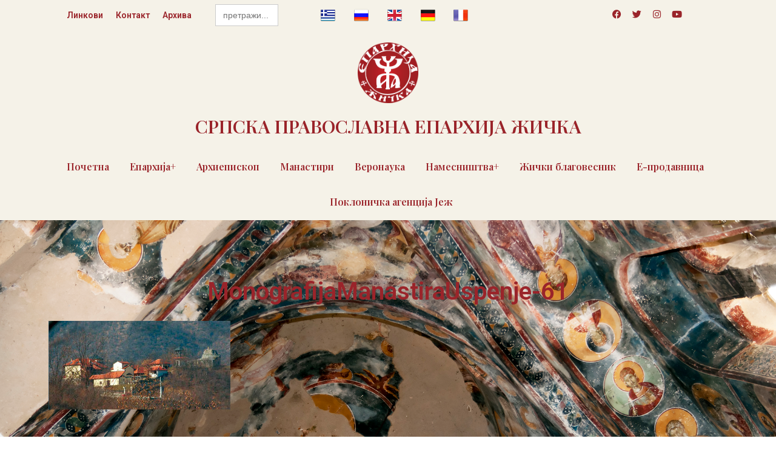

--- FILE ---
content_type: text/css
request_url: https://eparhija-zicka.rs/wp-content/uploads/elementor/css/post-51266.css?ver=1759170193
body_size: 1765
content:
.elementor-51266 .elementor-element.elementor-element-a0d1a04 > .elementor-container > .elementor-column > .elementor-widget-wrap{align-content:center;align-items:center;}.elementor-51266 .elementor-element.elementor-element-a0d1a04:not(.elementor-motion-effects-element-type-background), .elementor-51266 .elementor-element.elementor-element-a0d1a04 > .elementor-motion-effects-container > .elementor-motion-effects-layer{background-color:#F5F2E8;}.elementor-51266 .elementor-element.elementor-element-a0d1a04{transition:background 0.3s, border 0.3s, border-radius 0.3s, box-shadow 0.3s;}.elementor-51266 .elementor-element.elementor-element-a0d1a04 > .elementor-background-overlay{transition:background 0.3s, border-radius 0.3s, opacity 0.3s;}.elementor-51266 .elementor-element.elementor-element-62823bdc > .elementor-container > .elementor-column > .elementor-widget-wrap{align-content:center;align-items:center;}.elementor-51266 .elementor-element.elementor-element-a2e4849:not(.elementor-motion-effects-element-type-background) > .elementor-widget-wrap, .elementor-51266 .elementor-element.elementor-element-a2e4849 > .elementor-widget-wrap > .elementor-motion-effects-container > .elementor-motion-effects-layer{background-color:var( --e-global-color-ae5b0b6 );}.elementor-51266 .elementor-element.elementor-element-a2e4849:hover > .elementor-element-populated{background-color:var( --e-global-color-ae5b0b6 );}.elementor-51266 .elementor-element.elementor-element-a2e4849 > .elementor-element-populated{transition:background 0.3s, border 0.3s, border-radius 0.3s, box-shadow 0.3s;}.elementor-51266 .elementor-element.elementor-element-a2e4849 > .elementor-element-populated > .elementor-background-overlay{transition:background 0.3s, border-radius 0.3s, opacity 0.3s;}.elementor-widget-eael-simple-menu .eael-simple-menu >li > a, .eael-simple-menu-container .eael-simple-menu-toggle-text{font-family:var( --e-global-typography-primary-font-family ), Sans-serif;font-weight:var( --e-global-typography-primary-font-weight );}.elementor-widget-eael-simple-menu .eael-simple-menu li ul li > a{font-family:var( --e-global-typography-primary-font-family ), Sans-serif;font-weight:var( --e-global-typography-primary-font-weight );}.elementor-51266 .elementor-element.elementor-element-1b513949 > .elementor-widget-container{background-color:#FFFFFF;}.elementor-51266 .elementor-element.elementor-element-1b513949 .eael-simple-menu-container{background-color:var( --e-global-color-ae5b0b6 );}.elementor-51266 .elementor-element.elementor-element-1b513949 .eael-simple-menu-container .eael-simple-menu.eael-simple-menu-horizontal{background-color:var( --e-global-color-ae5b0b6 );}.elementor-51266 .elementor-element.elementor-element-1b513949 .eael-simple-menu li a{padding:0px 10px 0px 10px;}.elementor-51266 .elementor-element.elementor-element-1b513949 .eael-simple-menu.eael-simple-menu-horizontal:not(.eael-simple-menu-responsive) > li > a{border-right:1px solid #FFFFFF00;}.elementor-51266 .elementor-element.elementor-element-1b513949 .eael-simple-menu-align-center .eael-simple-menu.eael-simple-menu-horizontal:not(.eael-simple-menu-responsive) > li:first-child > a{border-left:1px solid #FFFFFF00;}.elementor-51266 .elementor-element.elementor-element-1b513949 .eael-simple-menu-align-right .eael-simple-menu.eael-simple-menu-horizontal:not(.eael-simple-menu-responsive) > li:first-child > a{border-left:1px solid #FFFFFF00;}.elementor-51266 .elementor-element.elementor-element-1b513949 .eael-simple-menu.eael-simple-menu-horizontal.eael-simple-menu-responsive > li:not(:last-child) > a{border-bottom:1px solid #FFFFFF00;}.elementor-51266 .elementor-element.elementor-element-1b513949 .eael-simple-menu.eael-simple-menu-vertical > li:not(:last-child) > a{border-bottom:1px solid #FFFFFF00;}.elementor-51266 .elementor-element.elementor-element-1b513949 .eael-simple-menu li > a{color:#9A242A;background-color:var( --e-global-color-ae5b0b6 );}.elementor-51266 .elementor-element.elementor-element-1b513949 .eael-simple-menu li > a > span svg{fill:#9A242A;}.elementor-51266 .elementor-element.elementor-element-1b513949 .eael-simple-menu-toggle-text{color:#9A242A;}.elementor-51266 .elementor-element.elementor-element-1b513949 .eael-simple-menu li a span, .elementor-51266 .elementor-element.elementor-element-1b513949 .eael-simple-menu li span.eael-simple-menu-indicator{font-size:15px;}.elementor-51266 .elementor-element.elementor-element-1b513949 .eael-simple-menu li a span, .elementor-51266 .elementor-element.elementor-element-1b513949 .eael-simple-menu li span.eael-simple-menu-indicator i{font-size:15px;}.elementor-51266 .elementor-element.elementor-element-1b513949 .eael-simple-menu li span.eael-simple-menu-indicator svg{width:15px;height:15px;line-height:15px;}.elementor-51266 .elementor-element.elementor-element-1b513949 .eael-simple-menu li span svg{width:15px;height:15px;line-height:15px;}.elementor-51266 .elementor-element.elementor-element-1b513949 .eael-simple-menu li:hover > a{color:#FFFFFF;background-color:var( --e-global-color-e32288f );}.elementor-51266 .elementor-element.elementor-element-1b513949 .eael-simple-menu li:hover > a > span svg{fill:#FFFFFF;}.elementor-51266 .elementor-element.elementor-element-1b513949 .eael-simple-menu li .eael-simple-menu-indicator:hover:before{color:#f44336;}.elementor-51266 .elementor-element.elementor-element-1b513949 .eael-simple-menu li .eael-simple-menu-indicator:hover i{color:#f44336;}.elementor-51266 .elementor-element.elementor-element-1b513949 .eael-simple-menu li .eael-simple-menu-indicator:hover svg{fill:#f44336;}.elementor-51266 .elementor-element.elementor-element-1b513949 .eael-simple-menu li .eael-simple-menu-indicator:hover{background-color:#ffffff;border-color:#f44336;}.elementor-51266 .elementor-element.elementor-element-1b513949 .eael-simple-menu li .eael-simple-menu-indicator.eael-simple-menu-indicator-open:before{color:#f44336 !important;}.elementor-51266 .elementor-element.elementor-element-1b513949 .eael-simple-menu li .eael-simple-menu-indicator.eael-simple-menu-indicator-open svg{fill:#f44336 !important;}.elementor-51266 .elementor-element.elementor-element-1b513949 .eael-simple-menu li .eael-simple-menu-indicator.eael-simple-menu-indicator-open i{color:#f44336 !important;}.elementor-51266 .elementor-element.elementor-element-1b513949 .eael-simple-menu li .eael-simple-menu-indicator.eael-simple-menu-indicator-open{background-color:#ffffff !important;border-color:#f44336 !important;}.elementor-51266 .elementor-element.elementor-element-1b513949 .eael-simple-menu-container .eael-simple-menu-toggle{background-color:#9A242A;padding:5px 5px 5px 5px;}.elementor-51266 .elementor-element.elementor-element-1b513949 .eael-simple-menu-container .eael-simple-menu-toggle i{color:#ffffff;}.elementor-51266 .elementor-element.elementor-element-1b513949 .eael-simple-menu-container .eael-simple-menu-toggle svg{fill:#ffffff;}.elementor-51266 .elementor-element.elementor-element-1b513949 .eael-simple-menu li ul{background-color:var( --e-global-color-ae5b0b6 );}.elementor-51266 .elementor-element.elementor-element-1b513949 .eael-simple-menu.eael-simple-menu-horizontal li ul li a{padding-left:20px;padding-right:20px;}.elementor-51266 .elementor-element.elementor-element-1b513949 .eael-simple-menu.eael-simple-menu-horizontal li ul li > a{border-bottom:1px solid #FFFFFF;}.elementor-51266 .elementor-element.elementor-element-1b513949 .eael-simple-menu.eael-simple-menu-vertical li ul li > a{border-bottom:1px solid #FFFFFF;}.elementor-51266 .elementor-element.elementor-element-1b513949 .eael-simple-menu li ul li a span{font-size:12px;}.elementor-51266 .elementor-element.elementor-element-1b513949 .eael-simple-menu li ul li span.eael-simple-menu-indicator{font-size:12px;}.elementor-51266 .elementor-element.elementor-element-1b513949 .eael-simple-menu li ul li span.eael-simple-menu-indicator i{font-size:12px;}.elementor-51266 .elementor-element.elementor-element-1b513949 .eael-simple-menu li ul li .eael-simple-menu-indicator svg{width:12px;height:12px;line-height:12px;}.elementor-51266 .elementor-element.elementor-element-1b513949 .eael-simple-menu li ul li .eael-simple-menu-indicator:hover:before{color:#f44336 !important;}.elementor-51266 .elementor-element.elementor-element-1b513949 .eael-simple-menu li ul li .eael-simple-menu-indicator.eael-simple-menu-indicator-open:before{color:#f44336 !important;}.elementor-51266 .elementor-element.elementor-element-1b513949 .eael-simple-menu li ul li .eael-simple-menu-indicator:hover{background-color:#ffffff !important;border-color:#f44336 !important;}.elementor-51266 .elementor-element.elementor-element-1b513949 .eael-simple-menu li ul li .eael-simple-menu-indicator.eael-simple-menu-indicator-open{background-color:#ffffff !important;border-color:#f44336 !important;}.elementor-51266 .elementor-element.elementor-element-374fca9 > .elementor-widget-container{padding:0px 0px 0px 50px;}.elementor-51266 .elementor-element.elementor-element-33438d8c{--grid-template-columns:repeat(0, auto);--icon-size:15px;--grid-column-gap:5px;--grid-row-gap:0px;}.elementor-51266 .elementor-element.elementor-element-33438d8c .elementor-widget-container{text-align:center;}.elementor-51266 .elementor-element.elementor-element-33438d8c .elementor-social-icon{background-color:#FFF8F800;--icon-padding:0.3em;}.elementor-51266 .elementor-element.elementor-element-33438d8c .elementor-social-icon i{color:#9A242A;}.elementor-51266 .elementor-element.elementor-element-33438d8c .elementor-social-icon svg{fill:#9A242A;}.elementor-51266 .elementor-element.elementor-element-4cdc2233{padding:10px 0px 10px 0px;}.elementor-widget-image .widget-image-caption{color:var( --e-global-color-text );font-family:var( --e-global-typography-text-font-family ), Sans-serif;font-weight:var( --e-global-typography-text-font-weight );}.elementor-51266 .elementor-element.elementor-element-64943ecb img{width:100px;}.elementor-widget-heading .elementor-heading-title{font-family:var( --e-global-typography-primary-font-family ), Sans-serif;font-weight:var( --e-global-typography-primary-font-weight );color:var( --e-global-color-primary );}.elementor-51266 .elementor-element.elementor-element-48169af4{text-align:center;}.elementor-51266 .elementor-element.elementor-element-48169af4 .elementor-heading-title{font-family:"Playfair Display", Sans-serif;font-weight:600;color:#9A242A;}.elementor-51266 .elementor-element.elementor-element-4aeac16:not(.elementor-motion-effects-element-type-background), .elementor-51266 .elementor-element.elementor-element-4aeac16 > .elementor-motion-effects-container > .elementor-motion-effects-layer{background-color:#F5F2E8;}.elementor-51266 .elementor-element.elementor-element-4aeac16{transition:background 0.3s, border 0.3s, border-radius 0.3s, box-shadow 0.3s;}.elementor-51266 .elementor-element.elementor-element-4aeac16 > .elementor-background-overlay{transition:background 0.3s, border-radius 0.3s, opacity 0.3s;}.elementor-51266 .elementor-element.elementor-element-d14dc4e .wpr-menu-item.wpr-pointer-item{transition-duration:0.2s;}.elementor-51266 .elementor-element.elementor-element-d14dc4e .wpr-menu-item.wpr-pointer-item:before{transition-duration:0.2s;}.elementor-51266 .elementor-element.elementor-element-d14dc4e .wpr-menu-item.wpr-pointer-item:after{transition-duration:0.2s;}.elementor-51266 .elementor-element.elementor-element-d14dc4e .wpr-mobile-toggle-wrap{text-align:center;}.elementor-51266 .elementor-element.elementor-element-d14dc4e .wpr-nav-menu .wpr-menu-item,
					 .elementor-51266 .elementor-element.elementor-element-d14dc4e .wpr-nav-menu > .menu-item-has-children > .wpr-sub-icon{color:var( --e-global-color-e32288f );}.elementor-51266 .elementor-element.elementor-element-d14dc4e .wpr-nav-menu .wpr-menu-item:hover,
					 .elementor-51266 .elementor-element.elementor-element-d14dc4e .wpr-nav-menu > .menu-item-has-children:hover > .wpr-sub-icon,
					 .elementor-51266 .elementor-element.elementor-element-d14dc4e .wpr-nav-menu .wpr-menu-item.wpr-active-menu-item,
					 .elementor-51266 .elementor-element.elementor-element-d14dc4e .wpr-nav-menu > .menu-item-has-children.current_page_item > .wpr-sub-icon{color:var( --e-global-color-e32288f );}.elementor-51266 .elementor-element.elementor-element-d14dc4e.wpr-pointer-line-fx .wpr-menu-item:before,
					 .elementor-51266 .elementor-element.elementor-element-d14dc4e.wpr-pointer-line-fx .wpr-menu-item:after{background-color:var( --e-global-color-e32288f );}.elementor-51266 .elementor-element.elementor-element-d14dc4e.wpr-pointer-border-fx .wpr-menu-item:before{border-color:var( --e-global-color-e32288f );border-width:2px;}.elementor-51266 .elementor-element.elementor-element-d14dc4e.wpr-pointer-background-fx .wpr-menu-item:before{background-color:var( --e-global-color-e32288f );}.elementor-51266 .elementor-element.elementor-element-d14dc4e .menu-item-has-children .wpr-sub-icon{font-size:14px;}.elementor-51266 .elementor-element.elementor-element-d14dc4e.wpr-pointer-background:not(.wpr-sub-icon-none) .wpr-nav-menu-horizontal .menu-item-has-children .wpr-pointer-item{padding-right:calc(14px + 7px);}.elementor-51266 .elementor-element.elementor-element-d14dc4e.wpr-pointer-border:not(.wpr-sub-icon-none) .wpr-nav-menu-horizontal .menu-item-has-children .wpr-pointer-item{padding-right:calc(14px + 7px);}.elementor-51266 .elementor-element.elementor-element-d14dc4e .wpr-nav-menu .wpr-menu-item,.elementor-51266 .elementor-element.elementor-element-d14dc4e .wpr-mobile-nav-menu a,.elementor-51266 .elementor-element.elementor-element-d14dc4e .wpr-mobile-toggle-text{font-family:"Playfair Display", Sans-serif;font-weight:600;}.elementor-51266 .elementor-element.elementor-element-d14dc4e.wpr-pointer-underline .wpr-menu-item:after,
					 .elementor-51266 .elementor-element.elementor-element-d14dc4e.wpr-pointer-overline .wpr-menu-item:before,
					 .elementor-51266 .elementor-element.elementor-element-d14dc4e.wpr-pointer-double-line .wpr-menu-item:before,
					 .elementor-51266 .elementor-element.elementor-element-d14dc4e.wpr-pointer-double-line .wpr-menu-item:after{height:2px;}.elementor-51266 .elementor-element.elementor-element-d14dc4e.wpr-pointer-underline>nav>ul>li>.wpr-menu-item:after,
					 .elementor-51266 .elementor-element.elementor-element-d14dc4e.wpr-pointer-overline>nav>ul>li>.wpr-menu-item:before,
					 .elementor-51266 .elementor-element.elementor-element-d14dc4e.wpr-pointer-double-line>nav>ul>li>.wpr-menu-item:before,
					 .elementor-51266 .elementor-element.elementor-element-d14dc4e.wpr-pointer-double-line>nav>ul>li>.wpr-menu-item:after{height:2px;}.elementor-51266 .elementor-element.elementor-element-d14dc4e.wpr-pointer-border-fx>nav>ul>li>.wpr-menu-item:before{border-width:2px;}.elementor-51266 .elementor-element.elementor-element-d14dc4e.wpr-pointer-underline>.elementor-widget-container>nav>ul>li>.wpr-menu-item:after,
					 .elementor-51266 .elementor-element.elementor-element-d14dc4e.wpr-pointer-overline>.elementor-widget-container>nav>ul>li>.wpr-menu-item:before,
					 .elementor-51266 .elementor-element.elementor-element-d14dc4e.wpr-pointer-double-line>.elementor-widget-container>nav>ul>li>.wpr-menu-item:before,
					 .elementor-51266 .elementor-element.elementor-element-d14dc4e.wpr-pointer-double-line>.elementor-widget-container>nav>ul>li>.wpr-menu-item:after{height:2px;}.elementor-51266 .elementor-element.elementor-element-d14dc4e.wpr-pointer-border-fx>.elementor-widget-container>nav>ul>li>.wpr-menu-item:before{border-width:2px;}.elementor-51266 .elementor-element.elementor-element-d14dc4e:not(.wpr-pointer-border-fx) .wpr-menu-item.wpr-pointer-item:before{transform:translateY(-1px);}.elementor-51266 .elementor-element.elementor-element-d14dc4e:not(.wpr-pointer-border-fx) .wpr-menu-item.wpr-pointer-item:after{transform:translateY(1px);}.elementor-51266 .elementor-element.elementor-element-d14dc4e .wpr-nav-menu .wpr-menu-item{padding-left:7px;padding-right:7px;padding-top:15px;padding-bottom:15px;}.elementor-51266 .elementor-element.elementor-element-d14dc4e.wpr-pointer-background:not(.wpr-sub-icon-none) .wpr-nav-menu-vertical .menu-item-has-children .wpr-sub-icon{text-indent:-7px;}.elementor-51266 .elementor-element.elementor-element-d14dc4e.wpr-pointer-border:not(.wpr-sub-icon-none) .wpr-nav-menu-vertical .menu-item-has-children .wpr-sub-icon{text-indent:-7px;}.elementor-51266 .elementor-element.elementor-element-d14dc4e .wpr-nav-menu > .menu-item{margin-left:10px;margin-right:10px;}.elementor-51266 .elementor-element.elementor-element-d14dc4e .wpr-nav-menu-vertical .wpr-nav-menu > li > .wpr-sub-menu{margin-left:10px;}.elementor-51266 .elementor-element.elementor-element-d14dc4e.wpr-main-menu-align-left .wpr-nav-menu-vertical .wpr-nav-menu > li > .wpr-sub-icon{right:10px;}.elementor-51266 .elementor-element.elementor-element-d14dc4e.wpr-main-menu-align-right .wpr-nav-menu-vertical .wpr-nav-menu > li > .wpr-sub-icon{left:10px;}.elementor-51266 .elementor-element.elementor-element-d14dc4e .wpr-sub-menu .wpr-sub-menu-item,
					 .elementor-51266 .elementor-element.elementor-element-d14dc4e .wpr-sub-menu > .menu-item-has-children .wpr-sub-icon{color:var( --e-global-color-e32288f );}.elementor-51266 .elementor-element.elementor-element-d14dc4e .wpr-sub-menu .wpr-sub-menu-item{background-color:var( --e-global-color-ae5b0b6 );padding-left:15px;padding-right:15px;padding-top:13px;padding-bottom:13px;}.elementor-51266 .elementor-element.elementor-element-d14dc4e .wpr-sub-menu .wpr-sub-menu-item:hover,
					 .elementor-51266 .elementor-element.elementor-element-d14dc4e .wpr-sub-menu > .menu-item-has-children .wpr-sub-menu-item:hover .wpr-sub-icon,
					 .elementor-51266 .elementor-element.elementor-element-d14dc4e .wpr-sub-menu .wpr-sub-menu-item.wpr-active-menu-item,
					 .elementor-51266 .elementor-element.elementor-element-d14dc4e .wpr-sub-menu > .menu-item-has-children.current_page_item .wpr-sub-icon{color:#ffffff;}.elementor-51266 .elementor-element.elementor-element-d14dc4e .wpr-sub-menu .wpr-sub-menu-item:hover,
					 .elementor-51266 .elementor-element.elementor-element-d14dc4e .wpr-sub-menu .wpr-sub-menu-item.wpr-active-menu-item{background-color:var( --e-global-color-e32288f );}.elementor-51266 .elementor-element.elementor-element-d14dc4e .wpr-sub-menu .wpr-sub-icon{right:15px;}.elementor-51266 .elementor-element.elementor-element-d14dc4e.wpr-main-menu-align-right .wpr-nav-menu-vertical .wpr-sub-menu .wpr-sub-icon{left:15px;}.elementor-51266 .elementor-element.elementor-element-d14dc4e .wpr-nav-menu-horizontal .wpr-nav-menu > li > .wpr-sub-menu{margin-top:0px;}.elementor-51266 .elementor-element.elementor-element-d14dc4e.wpr-sub-divider-yes .wpr-sub-menu li:not(:last-child){border-bottom-color:#e8e8e8;border-bottom-width:1px;}.elementor-51266 .elementor-element.elementor-element-d14dc4e .wpr-sub-menu{border-style:solid;border-width:1px 1px 1px 1px;border-color:#E8E8E8;}.elementor-51266 .elementor-element.elementor-element-d14dc4e .wpr-mobile-nav-menu a,
					 .elementor-51266 .elementor-element.elementor-element-d14dc4e .wpr-mobile-nav-menu .menu-item-has-children > a:after{color:var( --e-global-color-e32288f );}.elementor-51266 .elementor-element.elementor-element-d14dc4e .wpr-mobile-nav-menu li{background-color:#ffffff;}.elementor-51266 .elementor-element.elementor-element-d14dc4e .wpr-mobile-nav-menu li a:hover,
					 .elementor-51266 .elementor-element.elementor-element-d14dc4e .wpr-mobile-nav-menu .menu-item-has-children > a:hover:after,
					 .elementor-51266 .elementor-element.elementor-element-d14dc4e .wpr-mobile-nav-menu li a.wpr-active-menu-item,
					 .elementor-51266 .elementor-element.elementor-element-d14dc4e .wpr-mobile-nav-menu .menu-item-has-children.current_page_item > a:hover:after{color:#ffffff;}.elementor-51266 .elementor-element.elementor-element-d14dc4e .wpr-mobile-nav-menu a:hover,
					 .elementor-51266 .elementor-element.elementor-element-d14dc4e .wpr-mobile-nav-menu a.wpr-active-menu-item{background-color:var( --e-global-color-e32288f );}.elementor-51266 .elementor-element.elementor-element-d14dc4e .wpr-mobile-nav-menu a{padding-left:10px;padding-right:10px;}.elementor-51266 .elementor-element.elementor-element-d14dc4e .wpr-mobile-nav-menu .menu-item-has-children > a:after{margin-left:10px;margin-right:10px;}.elementor-51266 .elementor-element.elementor-element-d14dc4e .wpr-mobile-nav-menu .wpr-mobile-menu-item{padding-top:10px;padding-bottom:10px;}.elementor-51266 .elementor-element.elementor-element-d14dc4e.wpr-mobile-divider-yes .wpr-mobile-nav-menu a{border-bottom-color:#e8e8e8;border-bottom-width:1px;}.elementor-51266 .elementor-element.elementor-element-d14dc4e .wpr-mobile-nav-menu .wpr-mobile-sub-menu-item{font-size:12px;padding-top:5px;padding-bottom:5px;}.elementor-51266 .elementor-element.elementor-element-d14dc4e .wpr-mobile-nav-menu{margin-top:10px;}.elementor-51266 .elementor-element.elementor-element-d14dc4e .wpr-mobile-toggle{border-color:var( --e-global-color-e32288f );background-color:var( --e-global-color-ae5b0b6 );width:50px;border-width:0px;}.elementor-51266 .elementor-element.elementor-element-d14dc4e .wpr-mobile-toggle-text{color:var( --e-global-color-e32288f );}.elementor-51266 .elementor-element.elementor-element-d14dc4e .wpr-mobile-toggle-line{background-color:var( --e-global-color-e32288f );height:4px;margin-bottom:6px;}.elementor-51266 .elementor-element.elementor-element-d14dc4e .wpr-mobile-toggle:hover{border-color:#4A4A4A;}.elementor-51266 .elementor-element.elementor-element-d14dc4e .wpr-mobile-toggle:hover .wpr-mobile-toggle-text{color:#4A4A4A;}.elementor-51266 .elementor-element.elementor-element-d14dc4e .wpr-mobile-toggle:hover .wpr-mobile-toggle-line{background-color:#4A4A4A;}@media(min-width:768px){.elementor-51266 .elementor-element.elementor-element-3e2bff21{width:9.101%;}.elementor-51266 .elementor-element.elementor-element-196a2f69{width:40.899%;}}@media(max-width:767px){.elementor-51266 .elementor-element.elementor-element-a2e4849{width:20%;}.elementor-51266 .elementor-element.elementor-element-1b513949 .eael-simple-menu-container{background-color:var( --e-global-color-e32288f );}.elementor-51266 .elementor-element.elementor-element-1b513949 .eael-simple-menu-container .eael-simple-menu.eael-simple-menu-horizontal{background-color:var( --e-global-color-e32288f );}.elementor-51266 .elementor-element.elementor-element-1b513949 .eael-simple-menu li a{padding:0px 10px 0px 10px;}.elementor-51266 .elementor-element.elementor-element-3e2bff21{width:20%;}.elementor-51266 .elementor-element.elementor-element-4cdc2233{padding:0px 0px 0px 0px;}}